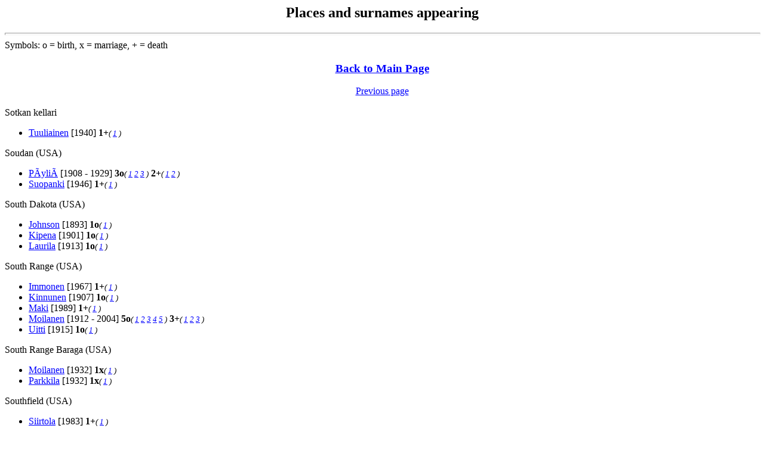

--- FILE ---
content_type: text/html
request_url: http://magetsu.kapsi.fi/Sukututkimus/ps118.htm
body_size: 13995
content:
<html><head>
<title>Places and surnames appearing</title>
</head><body BGCOLOR="FFFFFF" TEXT="000000" LINK="0000FF" VLINK="FF0000">
<center><h2>Places and surnames appearing</h2></center>
<hr size=4 width="100%">
Symbols: o = birth, x = marriage, + = death<BR><center><h3><a href="sukututkimusverkko.htm">Back to Main Page</a></h3></center>
<center><a href="ps117.htm"> Previous page</a></center><BR><a name="sotkan kellari"></a>Sotkan kellari<BR><UL>
<LI><a href="idx54296.htm#tuuliainen">Tuuliainen</a>
 [1940] <b>1+</b><font size=-1><i>( <a href="dat278.htm#9">1</a> )</i></font>
</UL><a name="soudan (usa)"></a>Soudan (USA)<BR><UL>
<LI><a href="idx50151.htm#pa�ylia�">P&Atilde;yli&Atilde;</a>
 [1908 - 1929] <b>3o</b><font size=-1><i>( <a href="dat331.htm#28">1</a> <a href="dat331.htm#22">2</a> <a href="dat331.htm#26">3</a> )</i></font> <b>2+</b><font size=-1><i>( <a href="dat331.htm#22">1</a> <a href="dat331.htm#22">2</a> )</i></font>
<LI><a href="idx53372.htm#suopanki">Suopanki</a>
 [1946] <b>1+</b><font size=-1><i>( <a href="dat331.htm#22">1</a> )</i></font>
</UL><a name="south dakota (usa)"></a>South Dakota (USA)<BR><UL>
<LI><a href="idx4a62.htm#johnson">Johnson</a>
 [1893] <b>1o</b><font size=-1><i>( <a href="dat419.htm#13">1</a> )</i></font>
<LI><a href="idx4b400.htm#kipena">Kipena</a>
 [1901] <b>1o</b><font size=-1><i>( <a href="dat318.htm#7">1</a> )</i></font>
<LI><a href="idx4c80.htm#laurila">Laurila</a>
 [1913] <b>1o</b><font size=-1><i>( <a href="dat581.htm#16">1</a> )</i></font>
</UL><a name="south range (usa)"></a>South Range (USA)<BR><UL>
<LI><a href="idx4930.htm#immonen">Immonen</a>
 [1967] <b>1+</b><font size=-1><i>( <a href="dat956.htm#11">1</a> )</i></font>
<LI><a href="idx4b394.htm#kinnunen">Kinnunen</a>
 [1907] <b>1o</b><font size=-1><i>( <a href="dat802.htm#10">1</a> )</i></font>
<LI><a href="idx4d22.htm#maki">Maki</a>
 [1989] <b>1+</b><font size=-1><i>( <a href="dat731.htm#18">1</a> )</i></font>
<LI><a href="idx4d227.htm#moilanen">Moilanen</a>
 [1912 - 2004] <b>5o</b><font size=-1><i>( <a href="dat956.htm#11">1</a> <a href="dat956.htm#13">2</a> <a href="dat956.htm#11">3</a> <a href="dat956.htm#11">4</a> <a href="dat956.htm#14">5</a> )</i></font> <b>3+</b><font size=-1><i>( <a href="dat956.htm#11">1</a> <a href="dat956.htm#11">2</a> <a href="dat956.htm#14">3</a> )</i></font>
<LI><a href="idx551.htm#uitti">Uitti</a>
 [1915] <b>1o</b><font size=-1><i>( <a href="dat947.htm#6">1</a> )</i></font>
</UL><a name="south range baraga (usa)"></a>South Range Baraga (USA)<BR><UL>
<LI><a href="idx4d227.htm#moilanen">Moilanen</a>
 [1932] <b>1x</b><font size=-1><i>( <a href="dat777.htm#4">1</a> )</i></font>
<LI><a href="idx5062.htm#parkkila">Parkkila</a>
 [1932] <b>1x</b><font size=-1><i>( <a href="dat777.htm#4">1</a> )</i></font>
</UL><a name="southfield (usa)"></a>Southfield (USA)<BR><UL>
<LI><a href="idx53216.htm#siirtola">Siirtola</a>
 [1983] <b>1+</b><font size=-1><i>( <a href="dat581.htm#15">1</a> )</i></font>
</UL><a name="soutuj&atilde;rvi (ven&atilde;j&atilde;)"></a>Soutuj&Atilde;rvi (Ven&Atilde;j&Atilde;)<BR><UL>
<LI><a href="idx5477.htm#tauriainen">Tauriainen</a>
 [1869 - 1873] <b>3o</b><font size=-1><i>( <a href="dat469.htm#15">1</a> <a href="dat469.htm#15">2</a> <a href="dat508.htm#19">3</a> )</i></font>
</UL><a name="spanga (alankomaat)"></a>Spanga (Alankomaat)<BR><UL>
<LI><a href="idx419.htm#ahlstrom">Ahlstrom</a>
 [1951] <b>1x</b><font size=-1><i>( <a href="dat780.htm#4">1</a> )</i></font>
<LI><a href="idx4f97.htm#olofsson">Olofsson</a>
 [1951] <b>1x</b><font size=-1><i>( <a href="dat780.htm#4">1</a> )</i></font>
</UL><a name="sp&atilde;nga (ruotsi)"></a>Sp&Atilde;nga (Ruotsi)<BR><UL>
<LI><a href="idx48327.htm#huhmarniemi">Huhmarniemi</a>
 [1979] <b>1+</b><font size=-1><i>( <a href="dat917.htm#4">1</a> )</i></font>
<LI><a href="idx53289.htm#sotaniemi">Sotaniemi</a>
 [1983] <b>1+</b><font size=-1><i>( <a href="dat649.htm#28">1</a> )</i></font>
</UL><a name="spring valley (usa)"></a>Spring Valley (USA)<BR><UL>
<LI><a href="idx460.htm#farrington">Farrington</a>
 [1898] <b>1o</b><font size=-1><i>( <a href="dat895.htm#3">1</a> )</i></font>
</UL><a name="springfield (usa)"></a>Springfield (USA)<BR><UL>
<LI><a href="idx430.htm#carter">Carter</a>
 [2000] <b>1+</b><font size=-1><i>( <a href="dat634.htm#12">1</a> )</i></font>
<LI><a href="idx440.htm#damon">Damon</a>
 [1942] <b>1o</b><font size=-1><i>( <a href="dat663.htm#14">1</a> )</i></font>
</UL><a name="spruce grove (usa)"></a>Spruce Grove (USA)<BR><UL>
<LI><a href="idx4b554.htm#koskela">Koskela</a>
 [1933] <b>1o</b><font size=-1><i>( <a href="dat412.htm#4">1</a> )</i></font>
<LI><a href="idx4e140.htm#nyman">Nyman</a>
 [1898] <b>1o</b><font size=-1><i>( <a href="dat186.htm#20">1</a> )</i></font>
</UL><a name="spurr twp (usa)"></a>Spurr Twp (USA)<BR><UL>
<LI><a href="idx5710.htm#wiljanen">Wiljanen</a>
 [1915 - 1935] <b>2o</b><font size=-1><i>( <a href="dat804.htm#5">1</a> <a href="dat804.htm#7">2</a> )</i></font>
</UL><a name="st louis (usa)"></a>St Louis (USA)<BR><UL>
<LI><a href="idx52201.htm#ruottinen">Ruottinen</a>
 [1979] <b>1+</b><font size=-1><i>( <a href="dat980.htm#20">1</a> )</i></font>
</UL><a name="st louis county (usa)"></a>St Louis County (USA)<BR><UL>
<LI><a href="idx4d6.htm#maata">Maata</a>
 [1904] <b>2x</b><font size=-1><i>( <a href="dat532.htm#29">1</a> <a href="dat532.htm#26">2</a> )</i></font>
<LI><a href="idx50151.htm#pa�ylia�">P&Atilde;yli&Atilde;</a>
 [1904] <b>1x</b><font size=-1><i>( <a href="dat532.htm#26">1</a> )</i></font>
<LI><a href="idx5360.htm#salo">Salo</a>
 <b>1x</b><font size=-1><i>( <a href="dat532.htm#29">1</a> )</i></font>
</UL><a name="st paul (usa)"></a>St Paul (USA)<BR><UL>
<LI><a href="idx50151.htm#pa�ylia�">P&Atilde;yli&Atilde;</a>
 [1957 - 1964] <b>2+</b><font size=-1><i>( <a href="dat331.htm#27">1</a> <a href="dat331.htm#28">2</a> )</i></font>
<LI><a href="idx5260.htm#ra�isa�nen">R&Atilde;is&Atilde;nen</a>
 [1952] <b>1+</b><font size=-1><i>( <a href="dat722.htm#17">1</a> )</i></font>
<LI><a href="idx5622.htm#vaillancourt">Vaillancourt</a>
 [1963] <b>1+</b><font size=-1><i>( <a href="dat331.htm#28">1</a> )</i></font>
</UL><a name="st. clair shores (usa)"></a>St. Clair Shores (USA)<BR><UL>
<LI><a href="idx52201.htm#ruottinen">Ruottinen</a>
 [1971] <b>1+</b><font size=-1><i>( <a href="dat980.htm#21">1</a> )</i></font>
</UL><a name="st. cloud (usa)"></a>St. Cloud (USA)<BR><UL>
<LI><a href="idx474.htm#giblette">Giblette</a>
 [1947] <b>1x</b><font size=-1><i>( <a href="dat777.htm#24">1</a> )</i></font>
<LI><a href="idx4b655.htm#kuluvaara">Kuluvaara</a>
 [1947] <b>1x</b><font size=-1><i>( <a href="dat777.htm#24">1</a> )</i></font>
</UL><a name="st. helens (usa)"></a>St. Helens (USA)<BR><UL>
<LI><a href="idx4b289.htm#kellinsalmi">Kellinsalmi</a>
 [1969] <b>1+</b><font size=-1><i>( <a href="dat788.htm#25">1</a> )</i></font>
</UL><a name="st. ignace (usa)"></a>St. Ignace (USA)<BR><UL>
<LI><a href="idx52201.htm#ruottinen">Ruottinen</a>
 [1945] <b>1+</b><font size=-1><i>( <a href="dat980.htm#21">1</a> )</i></font>
</UL><a name="st. louis (usa)"></a>St. Louis (USA)<BR><UL>
<LI><a href="idx4930.htm#immonen">Immonen</a>
 [1976] <b>1+</b><font size=-1><i>( <a href="dat166.htm#10">1</a> )</i></font>
<LI><a href="idx4f117.htm#oxselstein">Oxselstein</a>
 [1946] <b>1+</b><font size=-1><i>( <a href="dat166.htm#10">1</a> )</i></font>
<LI><a href="idx5620.htm#vaataja">Vaataja</a>
 [1973] <b>1+</b><font size=-1><i>( <a href="dat895.htm#3">1</a> )</i></font>
</UL><a name="st. louis park (usa)"></a>St. Louis Park (USA)<BR><UL>
<LI><a href="idx48354.htm#hussey">Hussey</a>
 [1978] <b>1+</b><font size=-1><i>( <a href="dat333.htm#10">1</a> )</i></font>
<LI><a href="idx4d227.htm#modahl">Modahl</a>
 [1986] <b>1+</b><font size=-1><i>( <a href="dat333.htm#11">1</a> )</i></font>
<LI><a href="idx5238.htm#rappana">Rappana</a>
 [1979 - 2005] <b>2+</b><font size=-1><i>( <a href="dat40.htm#9">1</a> <a href="dat333.htm#8">2</a> )</i></font>
</UL><a name="st. paul (usa)"></a>St. Paul (USA)<BR><UL>
<LI><a href="idx48140.htm#hayes">Hayes</a>
 [1888] <b>1o</b><font size=-1><i>( <a href="dat69.htm#12">1</a> )</i></font>
<LI><a href="idx4c106.htm#lehto">Lehto</a>
 [1965] <b>1+</b><font size=-1><i>( <a href="dat900.htm#21">1</a> )</i></font>
<LI><a href="idx4f107.htm#onkka">Onkka</a>
 [2008] <b>1+</b><font size=-1><i>( <a href="dat478.htm#27">1</a> )</i></font>
<LI><a href="idx5292.htm#reisinger">Reisinger</a>
 [1921 - 1998] <b>1o</b><font size=-1><i>( <a href="dat478.htm#27">1</a> )</i></font> <b>1+</b><font size=-1><i>( <a href="dat478.htm#27">1</a> )</i></font>
</UL><a name="st. petersburg (usa)"></a>St. Petersburg (USA)<BR><UL>
<LI><a href="idx4c214.htm#lukanen">Lukanen</a>
 [2003] <b>1+</b><font size=-1><i>( <a href="dat865.htm#28">1</a> )</i></font>
</UL><a name="stanton (usa)"></a>Stanton (USA)<BR><UL>
<LI><a href="idx5448.htm#tapio">Tapio</a>
 [1947] <b>1+</b><font size=-1><i>( <a href="dat202.htm#4">1</a> )</i></font>
</UL><a name="stanton township (usa)"></a>Stanton Township (USA)<BR><UL>
<LI><a href="idx4c87.htm#la�hteema�ki">L&Atilde;hteem&Atilde;ki</a>
 [1954] <b>1+</b><font size=-1><i>( <a href="dat591.htm#5">1</a> )</i></font>
</UL><a name="stanton twp (usa)"></a>Stanton TWP (USA)<BR><UL>
<LI><a href="idx4d227.htm#moilanen">Moilanen</a>
 [1909 - 1934] <b>1o</b><font size=-1><i>( <a href="dat131.htm#8">1</a> )</i></font> <b>1+</b><font size=-1><i>( <a href="dat131.htm#8">1</a> )</i></font>
<LI><a href="idx54201.htm#tiura">Tiura</a>
 [1931] <b>1o</b><font size=-1><i>( <a href="dat796.htm#24">1</a> )</i></font>
</UL><a name="starke (usa)"></a>Starke (USA)<BR><UL>
<LI><a href="idx5713.htm#wuornos">Wuornos</a>
 [2002] <b>1+</b><font size=-1><i>( <a href="dat787.htm#24">1</a> )</i></font>
</UL><a name="stavanger ?"></a>Stavanger ?<BR><UL>
<LI><a href="idx423.htm#bang">Bang</a>
 [1946] <b>1+</b><font size=-1><i>( <a href="dat457.htm#9">1</a> )</i></font>
</UL><a name="stearns (usa)"></a>Stearns (USA)<BR><UL>
<LI><a href="idx41187.htm#a�mma�la�">&Atilde;mm&Atilde;l&Atilde;</a>
 [1935] <b>1+</b><font size=-1><i>( <a href="dat449.htm#12">1</a> )</i></font>
</UL><a name="steiro (norja)"></a>Steiro (Norja)<BR><UL>
<LI><a href="idx4a60.htm#johansen">Johansen</a>
 [1981] <b>1+</b><font size=-1><i>( <a href="dat884.htm#18">1</a> )</i></font>
</UL><a name="stenbakk (norja)"></a>Stenbakk (Norja)<BR><UL>
<LI><a href="idx4192.htm#alapeteri">Alapeteri</a>
 [1924] <b>1+</b><font size=-1><i>( <a href="dat240.htm#21">1</a> )</i></font>
</UL><a name="stendahl (saksa)"></a>Stendahl (Saksa)<BR><UL>
<LI><a href="idx53166.htm#schenk">Schenk</a>
 [1933] <b>1o</b><font size=-1><i>( <a href="dat70.htm#7">1</a> )</i></font>
</UL><a name="stenn&atilde;s (norja)"></a>Stenn&Atilde;s (Norja)<BR><UL>
<LI><a href="idx4b49.htm#kalliainen">Kalliainen</a>
 [1876 - 1898] <b>1o</b><font size=-1><i>( <a href="dat796.htm#15">1</a> )</i></font> <b>1+</b><font size=-1><i>( <a href="dat245.htm#2">1</a> )</i></font>
<LI><a href="idx4b726.htm#kurtti">Kurtti</a>
 [1913] <b>1+</b><font size=-1><i>( <a href="dat245.htm#2">1</a> )</i></font>
</UL><a name="stennes (norja)"></a>Stennes (Norja)<BR><UL>
<LI><a href="idx4b49.htm#kalliainen">Kalliainen</a>
 [1893 - 1910] <b>7o</b><font size=-1><i>( <a href="dat265.htm#13">1</a> <a href="dat265.htm#13">2</a> <a href="dat265.htm#13">3</a> <a href="dat265.htm#13">4</a> <a href="dat265.htm#13">5</a> <a href="dat265.htm#13">6</a> <a href="dat796.htm#16">7</a> )</i></font>
</UL><a name="sterling heights (usa)"></a>Sterling Heights (USA)<BR><UL>
<LI><a href="idx48327.htm#huhta">Huhta</a>
 [1987] <b>1+</b><font size=-1><i>( <a href="dat790.htm#17">1</a> )</i></font>
</UL><a name="stettin (saksa)"></a>Stettin (Saksa)<BR><UL>
<LI><a href="idx54147.htm#tenno">Tenno</a>
 [1917] <b>1+</b><font size=-1><i>( <a href="dat795.htm#5">1</a> )</i></font>
</UL><a name="storbakken (norja)"></a>Storbakken (Norja)<BR><UL>
<LI><a href="idx4f97.htm#olsen">Olsen</a>
 [1900] <b>1o</b><font size=-1><i>( <a href="dat594.htm#22">1</a> )</i></font>
</UL><a name="strand"></a>Strand<BR><UL>
<LI><a href="idx4b726.htm#kurthi">Kurthi</a>
 [1915] <b>1o</b><font size=-1><i>( <a href="dat313.htm#15">1</a> )</i></font>
</UL><a name="str&atilde;mmen (norja)"></a>Str&Atilde;mmen (Norja)<BR><UL>
<LI><a href="idx50262.htm#petteri">Petteri</a>
 [1923] <b>1+</b><font size=-1><i>( <a href="dat380.htm#11">1</a> )</i></font>
</UL><a name="sudbury (usa)"></a>Sudbury (USA)<BR><UL>
<LI><a href="idx4213.htm#bergman">Bergman</a>
 [2003] <b>1+</b><font size=-1><i>( <a href="dat940.htm#19">1</a> )</i></font>
</UL><a name="sugar bush (usa)"></a>Sugar Bush (USA)<BR><UL>
<LI><a href="idx4c106.htm#lehto">Lehto</a>
 [1920] <b>1o</b><font size=-1><i>( <a href="dat900.htm#21">1</a> )</i></font>
</UL><a name="sugarbush township (usa)"></a>Sugarbush Township (USA)<BR><UL>
<LI><a href="idx4c214.htm#lukanen">Lukanen</a>
 [1931 - 1972] <b>1o</b><font size=-1><i>( <a href="dat865.htm#28">1</a> )</i></font> <b>1+</b><font size=-1><i>( <a href="dat865.htm#27">1</a> )</i></font>
</UL><a name="suininki"></a>Suininki<BR><UL>
<LI><a href="idx4c234.htm#luukkonen">Luukkonen</a>
 [1903] <b>1o</b><font size=-1><i>( <a href="dat349.htm#6">1</a> )</i></font>
</UL><a name="suistamo"></a>Suistamo<BR><UL>
<LI><a href="idx41176.htm#autio">Autio</a>
 [1893] <b>1o</b><font size=-1><i>( <a href="dat787.htm#19">1</a> )</i></font>
<LI><a href="idx4b24.htm#kairansuo">Kairansuo</a>
 [1928] <b>1o</b><font size=-1><i>( <a href="dat779.htm#18">1</a> )</i></font>
<LI><a href="idx56160.htm#vilokki">Vilokki</a>
 [1923] <b>1o</b><font size=-1><i>( <a href="dat999.htm#7">1</a> )</i></font>
</UL><center><a href="ps119.htm"> Next page</a></center><BR><hr size=4 width="100%">
<center><h3><a href="sukututkimusverkko.htm">Back to Main Page</a></h3></center>
</body></html>
